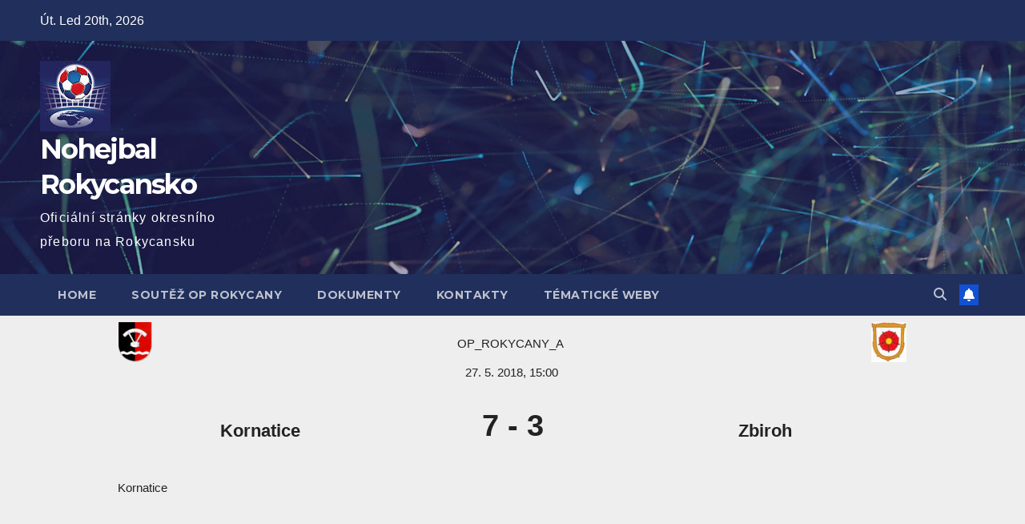

--- FILE ---
content_type: text/html; charset=UTF-8
request_url: https://www.nohejbal-rokycansko.cz/archiv/match/228-kornatice-vs-zbiroh
body_size: 10582
content:
<!DOCTYPE html>
<html lang="cs">
<head>
<meta charset="UTF-8">
<meta name="viewport" content="width=device-width, initial-scale=1">
<link rel="profile" href="https://gmpg.org/xfn/11">
<meta name='robots' content='index, follow, max-image-preview:large, max-snippet:-1, max-video-preview:-1' />

	<!-- This site is optimized with the Yoast SEO plugin v24.5 - https://yoast.com/wordpress/plugins/seo/ -->
	<title>kornatice vs zbiroh - Nohejbal Rokycansko</title>
	<link rel="canonical" href="https://www.nohejbal-rokycansko.cz/archiv/match/228-kornatice-vs-zbiroh" />
	<meta property="og:locale" content="cs_CZ" />
	<meta property="og:type" content="article" />
	<meta property="og:title" content="kornatice vs zbiroh - Nohejbal Rokycansko" />
	<meta property="og:url" content="https://www.nohejbal-rokycansko.cz/archiv/match/228-kornatice-vs-zbiroh" />
	<meta property="og:site_name" content="Nohejbal Rokycansko" />
	<meta property="article:modified_time" content="2020-11-24T13:45:32+00:00" />
	<meta name="twitter:card" content="summary_large_image" />
	<script type="application/ld+json" class="yoast-schema-graph">{"@context":"https://schema.org","@graph":[{"@type":"WebPage","@id":"https://www.nohejbal-rokycansko.cz/archiv/match/228-kornatice-vs-zbiroh","url":"https://www.nohejbal-rokycansko.cz/archiv/match/228-kornatice-vs-zbiroh","name":"kornatice vs zbiroh - Nohejbal Rokycansko","isPartOf":{"@id":"https://www.nohejbal-rokycansko.cz/#website"},"datePublished":"2018-05-27T13:00:00+00:00","dateModified":"2020-11-24T13:45:32+00:00","breadcrumb":{"@id":"https://www.nohejbal-rokycansko.cz/archiv/match/228-kornatice-vs-zbiroh#breadcrumb"},"inLanguage":"cs","potentialAction":[{"@type":"ReadAction","target":["https://www.nohejbal-rokycansko.cz/archiv/match/228-kornatice-vs-zbiroh"]}]},{"@type":"BreadcrumbList","@id":"https://www.nohejbal-rokycansko.cz/archiv/match/228-kornatice-vs-zbiroh#breadcrumb","itemListElement":[{"@type":"ListItem","position":1,"name":"Domů","item":"https://www.nohejbal-rokycansko.cz/"},{"@type":"ListItem","position":2,"name":"Kornatice vs Zbiroh"}]},{"@type":"WebSite","@id":"https://www.nohejbal-rokycansko.cz/#website","url":"https://www.nohejbal-rokycansko.cz/","name":"Nohejbal Rokycansko","description":"Oficiální stránky okresního přeboru na Rokycansku","publisher":{"@id":"https://www.nohejbal-rokycansko.cz/#organization"},"potentialAction":[{"@type":"SearchAction","target":{"@type":"EntryPoint","urlTemplate":"https://www.nohejbal-rokycansko.cz/?s={search_term_string}"},"query-input":{"@type":"PropertyValueSpecification","valueRequired":true,"valueName":"search_term_string"}}],"inLanguage":"cs"},{"@type":"Organization","@id":"https://www.nohejbal-rokycansko.cz/#organization","name":"Nohejbal Rokycansko","url":"https://www.nohejbal-rokycansko.cz/","logo":{"@type":"ImageObject","inLanguage":"cs","@id":"https://www.nohejbal-rokycansko.cz/#/schema/logo/image/","url":"https://www.nohejbal-rokycansko.cz/wp-content/uploads/2020/11/cropped-futnet-1.jpg","contentUrl":"https://www.nohejbal-rokycansko.cz/wp-content/uploads/2020/11/cropped-futnet-1.jpg","width":88,"height":88,"caption":"Nohejbal Rokycansko"},"image":{"@id":"https://www.nohejbal-rokycansko.cz/#/schema/logo/image/"}}]}</script>
	<!-- / Yoast SEO plugin. -->


<link rel='dns-prefetch' href='//fonts.googleapis.com' />
<link rel="alternate" type="application/rss+xml" title="Nohejbal Rokycansko &raquo; RSS zdroj" href="https://www.nohejbal-rokycansko.cz/feed" />
<script>
window._wpemojiSettings = {"baseUrl":"https:\/\/s.w.org\/images\/core\/emoji\/15.0.3\/72x72\/","ext":".png","svgUrl":"https:\/\/s.w.org\/images\/core\/emoji\/15.0.3\/svg\/","svgExt":".svg","source":{"concatemoji":"https:\/\/www.nohejbal-rokycansko.cz\/wp-includes\/js\/wp-emoji-release.min.js?ver=07daa59f10733903867d681957d3ee98"}};
/*! This file is auto-generated */
!function(i,n){var o,s,e;function c(e){try{var t={supportTests:e,timestamp:(new Date).valueOf()};sessionStorage.setItem(o,JSON.stringify(t))}catch(e){}}function p(e,t,n){e.clearRect(0,0,e.canvas.width,e.canvas.height),e.fillText(t,0,0);var t=new Uint32Array(e.getImageData(0,0,e.canvas.width,e.canvas.height).data),r=(e.clearRect(0,0,e.canvas.width,e.canvas.height),e.fillText(n,0,0),new Uint32Array(e.getImageData(0,0,e.canvas.width,e.canvas.height).data));return t.every(function(e,t){return e===r[t]})}function u(e,t,n){switch(t){case"flag":return n(e,"\ud83c\udff3\ufe0f\u200d\u26a7\ufe0f","\ud83c\udff3\ufe0f\u200b\u26a7\ufe0f")?!1:!n(e,"\ud83c\uddfa\ud83c\uddf3","\ud83c\uddfa\u200b\ud83c\uddf3")&&!n(e,"\ud83c\udff4\udb40\udc67\udb40\udc62\udb40\udc65\udb40\udc6e\udb40\udc67\udb40\udc7f","\ud83c\udff4\u200b\udb40\udc67\u200b\udb40\udc62\u200b\udb40\udc65\u200b\udb40\udc6e\u200b\udb40\udc67\u200b\udb40\udc7f");case"emoji":return!n(e,"\ud83d\udc26\u200d\u2b1b","\ud83d\udc26\u200b\u2b1b")}return!1}function f(e,t,n){var r="undefined"!=typeof WorkerGlobalScope&&self instanceof WorkerGlobalScope?new OffscreenCanvas(300,150):i.createElement("canvas"),a=r.getContext("2d",{willReadFrequently:!0}),o=(a.textBaseline="top",a.font="600 32px Arial",{});return e.forEach(function(e){o[e]=t(a,e,n)}),o}function t(e){var t=i.createElement("script");t.src=e,t.defer=!0,i.head.appendChild(t)}"undefined"!=typeof Promise&&(o="wpEmojiSettingsSupports",s=["flag","emoji"],n.supports={everything:!0,everythingExceptFlag:!0},e=new Promise(function(e){i.addEventListener("DOMContentLoaded",e,{once:!0})}),new Promise(function(t){var n=function(){try{var e=JSON.parse(sessionStorage.getItem(o));if("object"==typeof e&&"number"==typeof e.timestamp&&(new Date).valueOf()<e.timestamp+604800&&"object"==typeof e.supportTests)return e.supportTests}catch(e){}return null}();if(!n){if("undefined"!=typeof Worker&&"undefined"!=typeof OffscreenCanvas&&"undefined"!=typeof URL&&URL.createObjectURL&&"undefined"!=typeof Blob)try{var e="postMessage("+f.toString()+"("+[JSON.stringify(s),u.toString(),p.toString()].join(",")+"));",r=new Blob([e],{type:"text/javascript"}),a=new Worker(URL.createObjectURL(r),{name:"wpTestEmojiSupports"});return void(a.onmessage=function(e){c(n=e.data),a.terminate(),t(n)})}catch(e){}c(n=f(s,u,p))}t(n)}).then(function(e){for(var t in e)n.supports[t]=e[t],n.supports.everything=n.supports.everything&&n.supports[t],"flag"!==t&&(n.supports.everythingExceptFlag=n.supports.everythingExceptFlag&&n.supports[t]);n.supports.everythingExceptFlag=n.supports.everythingExceptFlag&&!n.supports.flag,n.DOMReady=!1,n.readyCallback=function(){n.DOMReady=!0}}).then(function(){return e}).then(function(){var e;n.supports.everything||(n.readyCallback(),(e=n.source||{}).concatemoji?t(e.concatemoji):e.wpemoji&&e.twemoji&&(t(e.twemoji),t(e.wpemoji)))}))}((window,document),window._wpemojiSettings);
</script>
<style id='wp-emoji-styles-inline-css'>

	img.wp-smiley, img.emoji {
		display: inline !important;
		border: none !important;
		box-shadow: none !important;
		height: 1em !important;
		width: 1em !important;
		margin: 0 0.07em !important;
		vertical-align: -0.1em !important;
		background: none !important;
		padding: 0 !important;
	}
</style>
<link rel='stylesheet' id='wp-block-library-css' href='https://www.nohejbal-rokycansko.cz/wp-includes/css/dist/block-library/style.min.css?ver=07daa59f10733903867d681957d3ee98' media='all' />
<style id='pdfemb-pdf-embedder-viewer-style-inline-css'>
.wp-block-pdfemb-pdf-embedder-viewer{max-width:none}

</style>
<style id='classic-theme-styles-inline-css'>
/*! This file is auto-generated */
.wp-block-button__link{color:#fff;background-color:#32373c;border-radius:9999px;box-shadow:none;text-decoration:none;padding:calc(.667em + 2px) calc(1.333em + 2px);font-size:1.125em}.wp-block-file__button{background:#32373c;color:#fff;text-decoration:none}
</style>
<style id='global-styles-inline-css'>
body{--wp--preset--color--black: #000000;--wp--preset--color--cyan-bluish-gray: #abb8c3;--wp--preset--color--white: #ffffff;--wp--preset--color--pale-pink: #f78da7;--wp--preset--color--vivid-red: #cf2e2e;--wp--preset--color--luminous-vivid-orange: #ff6900;--wp--preset--color--luminous-vivid-amber: #fcb900;--wp--preset--color--light-green-cyan: #7bdcb5;--wp--preset--color--vivid-green-cyan: #00d084;--wp--preset--color--pale-cyan-blue: #8ed1fc;--wp--preset--color--vivid-cyan-blue: #0693e3;--wp--preset--color--vivid-purple: #9b51e0;--wp--preset--gradient--vivid-cyan-blue-to-vivid-purple: linear-gradient(135deg,rgba(6,147,227,1) 0%,rgb(155,81,224) 100%);--wp--preset--gradient--light-green-cyan-to-vivid-green-cyan: linear-gradient(135deg,rgb(122,220,180) 0%,rgb(0,208,130) 100%);--wp--preset--gradient--luminous-vivid-amber-to-luminous-vivid-orange: linear-gradient(135deg,rgba(252,185,0,1) 0%,rgba(255,105,0,1) 100%);--wp--preset--gradient--luminous-vivid-orange-to-vivid-red: linear-gradient(135deg,rgba(255,105,0,1) 0%,rgb(207,46,46) 100%);--wp--preset--gradient--very-light-gray-to-cyan-bluish-gray: linear-gradient(135deg,rgb(238,238,238) 0%,rgb(169,184,195) 100%);--wp--preset--gradient--cool-to-warm-spectrum: linear-gradient(135deg,rgb(74,234,220) 0%,rgb(151,120,209) 20%,rgb(207,42,186) 40%,rgb(238,44,130) 60%,rgb(251,105,98) 80%,rgb(254,248,76) 100%);--wp--preset--gradient--blush-light-purple: linear-gradient(135deg,rgb(255,206,236) 0%,rgb(152,150,240) 100%);--wp--preset--gradient--blush-bordeaux: linear-gradient(135deg,rgb(254,205,165) 0%,rgb(254,45,45) 50%,rgb(107,0,62) 100%);--wp--preset--gradient--luminous-dusk: linear-gradient(135deg,rgb(255,203,112) 0%,rgb(199,81,192) 50%,rgb(65,88,208) 100%);--wp--preset--gradient--pale-ocean: linear-gradient(135deg,rgb(255,245,203) 0%,rgb(182,227,212) 50%,rgb(51,167,181) 100%);--wp--preset--gradient--electric-grass: linear-gradient(135deg,rgb(202,248,128) 0%,rgb(113,206,126) 100%);--wp--preset--gradient--midnight: linear-gradient(135deg,rgb(2,3,129) 0%,rgb(40,116,252) 100%);--wp--preset--font-size--small: 13px;--wp--preset--font-size--medium: 20px;--wp--preset--font-size--large: 36px;--wp--preset--font-size--x-large: 42px;--wp--preset--spacing--20: 0.44rem;--wp--preset--spacing--30: 0.67rem;--wp--preset--spacing--40: 1rem;--wp--preset--spacing--50: 1.5rem;--wp--preset--spacing--60: 2.25rem;--wp--preset--spacing--70: 3.38rem;--wp--preset--spacing--80: 5.06rem;--wp--preset--shadow--natural: 6px 6px 9px rgba(0, 0, 0, 0.2);--wp--preset--shadow--deep: 12px 12px 50px rgba(0, 0, 0, 0.4);--wp--preset--shadow--sharp: 6px 6px 0px rgba(0, 0, 0, 0.2);--wp--preset--shadow--outlined: 6px 6px 0px -3px rgba(255, 255, 255, 1), 6px 6px rgba(0, 0, 0, 1);--wp--preset--shadow--crisp: 6px 6px 0px rgba(0, 0, 0, 1);}:where(.is-layout-flex){gap: 0.5em;}:where(.is-layout-grid){gap: 0.5em;}body .is-layout-flex{display: flex;}body .is-layout-flex{flex-wrap: wrap;align-items: center;}body .is-layout-flex > *{margin: 0;}body .is-layout-grid{display: grid;}body .is-layout-grid > *{margin: 0;}:where(.wp-block-columns.is-layout-flex){gap: 2em;}:where(.wp-block-columns.is-layout-grid){gap: 2em;}:where(.wp-block-post-template.is-layout-flex){gap: 1.25em;}:where(.wp-block-post-template.is-layout-grid){gap: 1.25em;}.has-black-color{color: var(--wp--preset--color--black) !important;}.has-cyan-bluish-gray-color{color: var(--wp--preset--color--cyan-bluish-gray) !important;}.has-white-color{color: var(--wp--preset--color--white) !important;}.has-pale-pink-color{color: var(--wp--preset--color--pale-pink) !important;}.has-vivid-red-color{color: var(--wp--preset--color--vivid-red) !important;}.has-luminous-vivid-orange-color{color: var(--wp--preset--color--luminous-vivid-orange) !important;}.has-luminous-vivid-amber-color{color: var(--wp--preset--color--luminous-vivid-amber) !important;}.has-light-green-cyan-color{color: var(--wp--preset--color--light-green-cyan) !important;}.has-vivid-green-cyan-color{color: var(--wp--preset--color--vivid-green-cyan) !important;}.has-pale-cyan-blue-color{color: var(--wp--preset--color--pale-cyan-blue) !important;}.has-vivid-cyan-blue-color{color: var(--wp--preset--color--vivid-cyan-blue) !important;}.has-vivid-purple-color{color: var(--wp--preset--color--vivid-purple) !important;}.has-black-background-color{background-color: var(--wp--preset--color--black) !important;}.has-cyan-bluish-gray-background-color{background-color: var(--wp--preset--color--cyan-bluish-gray) !important;}.has-white-background-color{background-color: var(--wp--preset--color--white) !important;}.has-pale-pink-background-color{background-color: var(--wp--preset--color--pale-pink) !important;}.has-vivid-red-background-color{background-color: var(--wp--preset--color--vivid-red) !important;}.has-luminous-vivid-orange-background-color{background-color: var(--wp--preset--color--luminous-vivid-orange) !important;}.has-luminous-vivid-amber-background-color{background-color: var(--wp--preset--color--luminous-vivid-amber) !important;}.has-light-green-cyan-background-color{background-color: var(--wp--preset--color--light-green-cyan) !important;}.has-vivid-green-cyan-background-color{background-color: var(--wp--preset--color--vivid-green-cyan) !important;}.has-pale-cyan-blue-background-color{background-color: var(--wp--preset--color--pale-cyan-blue) !important;}.has-vivid-cyan-blue-background-color{background-color: var(--wp--preset--color--vivid-cyan-blue) !important;}.has-vivid-purple-background-color{background-color: var(--wp--preset--color--vivid-purple) !important;}.has-black-border-color{border-color: var(--wp--preset--color--black) !important;}.has-cyan-bluish-gray-border-color{border-color: var(--wp--preset--color--cyan-bluish-gray) !important;}.has-white-border-color{border-color: var(--wp--preset--color--white) !important;}.has-pale-pink-border-color{border-color: var(--wp--preset--color--pale-pink) !important;}.has-vivid-red-border-color{border-color: var(--wp--preset--color--vivid-red) !important;}.has-luminous-vivid-orange-border-color{border-color: var(--wp--preset--color--luminous-vivid-orange) !important;}.has-luminous-vivid-amber-border-color{border-color: var(--wp--preset--color--luminous-vivid-amber) !important;}.has-light-green-cyan-border-color{border-color: var(--wp--preset--color--light-green-cyan) !important;}.has-vivid-green-cyan-border-color{border-color: var(--wp--preset--color--vivid-green-cyan) !important;}.has-pale-cyan-blue-border-color{border-color: var(--wp--preset--color--pale-cyan-blue) !important;}.has-vivid-cyan-blue-border-color{border-color: var(--wp--preset--color--vivid-cyan-blue) !important;}.has-vivid-purple-border-color{border-color: var(--wp--preset--color--vivid-purple) !important;}.has-vivid-cyan-blue-to-vivid-purple-gradient-background{background: var(--wp--preset--gradient--vivid-cyan-blue-to-vivid-purple) !important;}.has-light-green-cyan-to-vivid-green-cyan-gradient-background{background: var(--wp--preset--gradient--light-green-cyan-to-vivid-green-cyan) !important;}.has-luminous-vivid-amber-to-luminous-vivid-orange-gradient-background{background: var(--wp--preset--gradient--luminous-vivid-amber-to-luminous-vivid-orange) !important;}.has-luminous-vivid-orange-to-vivid-red-gradient-background{background: var(--wp--preset--gradient--luminous-vivid-orange-to-vivid-red) !important;}.has-very-light-gray-to-cyan-bluish-gray-gradient-background{background: var(--wp--preset--gradient--very-light-gray-to-cyan-bluish-gray) !important;}.has-cool-to-warm-spectrum-gradient-background{background: var(--wp--preset--gradient--cool-to-warm-spectrum) !important;}.has-blush-light-purple-gradient-background{background: var(--wp--preset--gradient--blush-light-purple) !important;}.has-blush-bordeaux-gradient-background{background: var(--wp--preset--gradient--blush-bordeaux) !important;}.has-luminous-dusk-gradient-background{background: var(--wp--preset--gradient--luminous-dusk) !important;}.has-pale-ocean-gradient-background{background: var(--wp--preset--gradient--pale-ocean) !important;}.has-electric-grass-gradient-background{background: var(--wp--preset--gradient--electric-grass) !important;}.has-midnight-gradient-background{background: var(--wp--preset--gradient--midnight) !important;}.has-small-font-size{font-size: var(--wp--preset--font-size--small) !important;}.has-medium-font-size{font-size: var(--wp--preset--font-size--medium) !important;}.has-large-font-size{font-size: var(--wp--preset--font-size--large) !important;}.has-x-large-font-size{font-size: var(--wp--preset--font-size--x-large) !important;}
.wp-block-navigation a:where(:not(.wp-element-button)){color: inherit;}
:where(.wp-block-post-template.is-layout-flex){gap: 1.25em;}:where(.wp-block-post-template.is-layout-grid){gap: 1.25em;}
:where(.wp-block-columns.is-layout-flex){gap: 2em;}:where(.wp-block-columns.is-layout-grid){gap: 2em;}
.wp-block-pullquote{font-size: 1.5em;line-height: 1.6;}
</style>
<link rel='stylesheet' id='dashicons-css' href='https://www.nohejbal-rokycansko.cz/wp-includes/css/dashicons.min.css?ver=07daa59f10733903867d681957d3ee98' media='all' />
<link rel='stylesheet' id='sportspress-general-css' href='//www.nohejbal-rokycansko.cz/wp-content/plugins/sportspress/assets/css/sportspress.css?ver=2.7.24' media='all' />
<link rel='stylesheet' id='sportspress-icons-css' href='//www.nohejbal-rokycansko.cz/wp-content/plugins/sportspress/assets/css/icons.css?ver=2.7' media='all' />
<link rel='stylesheet' id='sportspress-roboto-css' href='//fonts.googleapis.com/css?family=Roboto%3A400%2C500&#038;subset=cyrillic%2Ccyrillic-ext%2Cgreek%2Cgreek-ext%2Clatin-ext%2Cvietnamese&#038;ver=2.7' media='all' />
<link rel='stylesheet' id='sportspress-style-css' href='//www.nohejbal-rokycansko.cz/wp-content/plugins/sportspress/assets/css/sportspress-style.css?ver=2.7' media='all' />
<link rel='stylesheet' id='sportspress-style-ltr-css' href='//www.nohejbal-rokycansko.cz/wp-content/plugins/sportspress/assets/css/sportspress-style-ltr.css?ver=2.7' media='all' />
<link rel='stylesheet' id='wpclubmanager-general-css' href='//www.nohejbal-rokycansko.cz/wp-content/plugins/wp-club-manager/assets/css/wpclubmanager.css?ver=2.2.17' media='all' />
<link rel='stylesheet' id='leaflet-styles-css' href='//www.nohejbal-rokycansko.cz/wp-content/plugins/wp-club-manager/assets/js/vendor/leaflet/leaflet.css?ver=1.6.0' media='all' />
<link rel='stylesheet' id='newsup-fonts-css' href='//fonts.googleapis.com/css?family=Montserrat%3A400%2C500%2C700%2C800%7CWork%2BSans%3A300%2C400%2C500%2C600%2C700%2C800%2C900%26display%3Dswap&#038;subset=latin%2Clatin-ext' media='all' />
<link rel='stylesheet' id='bootstrap-css' href='https://www.nohejbal-rokycansko.cz/wp-content/themes/newsup/css/bootstrap.css?ver=07daa59f10733903867d681957d3ee98' media='all' />
<link rel='stylesheet' id='newsup-style-css' href='https://www.nohejbal-rokycansko.cz/wp-content/themes/newsup/style.css?ver=07daa59f10733903867d681957d3ee98' media='all' />
<link rel='stylesheet' id='newsup-default-css' href='https://www.nohejbal-rokycansko.cz/wp-content/themes/newsup/css/colors/default.css?ver=07daa59f10733903867d681957d3ee98' media='all' />
<link rel='stylesheet' id='font-awesome-5-all-css' href='https://www.nohejbal-rokycansko.cz/wp-content/themes/newsup/css/font-awesome/css/all.min.css?ver=07daa59f10733903867d681957d3ee98' media='all' />
<link rel='stylesheet' id='font-awesome-4-shim-css' href='https://www.nohejbal-rokycansko.cz/wp-content/themes/newsup/css/font-awesome/css/v4-shims.min.css?ver=07daa59f10733903867d681957d3ee98' media='all' />
<link rel='stylesheet' id='owl-carousel-css' href='https://www.nohejbal-rokycansko.cz/wp-content/themes/newsup/css/owl.carousel.css?ver=07daa59f10733903867d681957d3ee98' media='all' />
<link rel='stylesheet' id='smartmenus-css' href='https://www.nohejbal-rokycansko.cz/wp-content/themes/newsup/css/jquery.smartmenus.bootstrap.css?ver=07daa59f10733903867d681957d3ee98' media='all' />
<link rel='stylesheet' id='newsup-custom-css-css' href='https://www.nohejbal-rokycansko.cz/wp-content/themes/newsup/inc/ansar/customize/css/customizer.css?ver=1.0' media='all' />
<style type="text/css"></style><script src="https://www.nohejbal-rokycansko.cz/wp-includes/js/jquery/jquery.min.js?ver=3.7.1" id="jquery-core-js"></script>
<script src="https://www.nohejbal-rokycansko.cz/wp-includes/js/jquery/jquery-migrate.min.js?ver=3.4.1" id="jquery-migrate-js"></script>
<script src="//www.nohejbal-rokycansko.cz/wp-content/plugins/wp-club-manager/assets/js/vendor/leaflet/leaflet.js?ver=07daa59f10733903867d681957d3ee98" id="leaflet-maps-js"></script>
<script src="https://www.nohejbal-rokycansko.cz/wp-content/themes/newsup/js/navigation.js?ver=07daa59f10733903867d681957d3ee98" id="newsup-navigation-js"></script>
<script src="https://www.nohejbal-rokycansko.cz/wp-content/themes/newsup/js/bootstrap.js?ver=07daa59f10733903867d681957d3ee98" id="bootstrap-js"></script>
<script src="https://www.nohejbal-rokycansko.cz/wp-content/themes/newsup/js/owl.carousel.min.js?ver=07daa59f10733903867d681957d3ee98" id="owl-carousel-min-js"></script>
<script src="https://www.nohejbal-rokycansko.cz/wp-content/themes/newsup/js/jquery.smartmenus.js?ver=07daa59f10733903867d681957d3ee98" id="smartmenus-js-js"></script>
<script src="https://www.nohejbal-rokycansko.cz/wp-content/themes/newsup/js/jquery.smartmenus.bootstrap.js?ver=07daa59f10733903867d681957d3ee98" id="bootstrap-smartmenus-js-js"></script>
<script src="https://www.nohejbal-rokycansko.cz/wp-content/themes/newsup/js/jquery.marquee.js?ver=07daa59f10733903867d681957d3ee98" id="newsup-marquee-js-js"></script>
<script src="https://www.nohejbal-rokycansko.cz/wp-content/themes/newsup/js/main.js?ver=07daa59f10733903867d681957d3ee98" id="newsup-main-js-js"></script>
<link rel="https://api.w.org/" href="https://www.nohejbal-rokycansko.cz/wp-json/" /><link rel="alternate" type="application/json" href="https://www.nohejbal-rokycansko.cz/wp-json/wp/v2/wpcm_match/228" /><link rel="EditURI" type="application/rsd+xml" title="RSD" href="https://www.nohejbal-rokycansko.cz/xmlrpc.php?rsd" />
<link rel="alternate" type="application/json+oembed" href="https://www.nohejbal-rokycansko.cz/wp-json/oembed/1.0/embed?url=https%3A%2F%2Fwww.nohejbal-rokycansko.cz%2Farchiv%2Fmatch%2F228-kornatice-vs-zbiroh" />
<link rel="alternate" type="text/xml+oembed" href="https://www.nohejbal-rokycansko.cz/wp-json/oembed/1.0/embed?url=https%3A%2F%2Fwww.nohejbal-rokycansko.cz%2Farchiv%2Fmatch%2F228-kornatice-vs-zbiroh&#038;format=xml" />


<!-- WP Club Manager Version -->
<meta name="generator" content="WP Club Manager 2.2.17" />

<script type="application/ld+json">{"@context":"http:\/\/schema.org\/","@type":"SportsEvent","name":"kornatice vs zbiroh","image":"https:\/\/www.nohejbal-rokycansko.cz\/wp-content\/uploads\/2020\/11\/cropped-futnet-1.jpg","url":"https:\/\/www.nohejbal-rokycansko.cz\/archiv\/match\/228-kornatice-vs-zbiroh","location":{"@type":"Place","name":"Kornatice","address":{"@type":"PostalAddress","name":""}},"startDate":"2018-05-27 15:00:00"}</script><!-- Analytics by WP Statistics - https://wp-statistics.com -->
<style type="text/css" id="custom-background-css">
    .wrapper { background-color: #eee; }
</style>
    <style type="text/css">
            body .site-title a,
        body .site-description {
            color: #fff;
        }

        .site-branding-text .site-title a {
                font-size: px;
            }

            @media only screen and (max-width: 640px) {
                .site-branding-text .site-title a {
                    font-size: 40px;

                }
            }

            @media only screen and (max-width: 375px) {
                .site-branding-text .site-title a {
                    font-size: 32px;

                }
            }

        </style>
    		<style id="wp-custom-css">
			body {font-family: 'Istok Web', sans-serif;background: url("https://picjumbo.com/wp-content/uploads/HNCK2189-1300x866.jpg") no-repeat #000;background-size: cover;min-height: 100%;margin: 0;}
.hero {position:relative; text-align: center; overflow: hidden; color: #fcfcfc; }
.hero h1 {font-family: 'Holtwood One SC', serif;font-weight: normal;font-size: 5.4em;margin:0 0 20px; text-shadow:0 0 12px rgba(0, 0, 0, 0.5);text-transform: uppercase;letter-spacing:-1px;}
.hero p {font-family: 'Abel', sans-serif;text-transform: uppercase; color: #5CCA87; letter-spacing: 6px;text-shadow:0 0 12px rgba(0, 0, 0, 0.5);font-size: 1.2em;}
.hero-wrap {padding: 3.5em 10px;}
.hero p.intro {font-family: 'Holtwood One SC', serif;text-transform: uppercase;letter-spacing: 1px;font-size: 3em;margin-bottom:-40px;}
.hero p.year {color: #fff; letter-spacing: 20px; font-size: 34px; margin: -25px 0 25px;}
.hero p.year i {font-size: 14px;vertical-align: middle;}
#bracket {overflow:hidden;background-color: #e1e1e1;background-color:rgba(225,225,225,0.9);padding-top: 20px;font-size: 12px;padding: 40px 0;}
.container {max-width: 1100px;margin: 0 auto;display:block;display: -webkit-box;display: -moz-box;display: -ms-flexbox;display: -webkit-flex;display: -webkit-flex;display: flex;-webkit-flex-direction:row;flex-direction: row;}
.split {display:block;float:left;display: -webkit-box;display: -moz-box;display: -ms-flexbox;display: -webkit-flex;display:flex;width: 42%;-webkit-flex-direction:row;-moz-flex-direction:row;flex-direction:row;}
.champion {float:left;display:block;width: 16%;-webkit-flex-direction:row;flex-direction:row;-webkit-align-self:center;align-self:center;margin-top: -15px;text-align: center;padding: 230px 0\9;} 
.champion i {color: #a0a6a8; font-size: 45px;padding: 10px 0; }
.round {display:block;float:left;display: -webkit-box;display: -moz-box;display: -ms-flexbox;display: -webkit-flex;display:flex;-webkit-flex-direction:column;flex-direction:column;width:95%;width:30.8333%\9;}
.split-two {}
.split-one .round {margin: 0 2.5% 0 0;}
.split-two .round {margin: 0 0 0 2.5%;}
.matchup {margin:0;width: 100%;padding: 10px 0;height:60px;-webkit-transition: all 0.2s;transition: all 0.2s;}
.score {font-size: 11px;text-transform: uppercase;float: right;color: #2C7399;font-weight: bold;font-family: 'Roboto Condensed', sans-serif;position: absolute;right: 5px;}
.team {padding: 0 5px;margin: 3px 0;height: 25px; line-height: 25px;white-space: nowrap; overflow: hidden;position: relative;}
.round-two .matchup {margin:0; height: 60px;padding: 50px 0;}
.round-three .matchup {margin:0; height: 60px; padding: 130px 0;}
.round-details {font-family: 'Roboto Condensed', sans-serif; font-size: 13px; color: #2C7399;text-transform: uppercase;text-align: center;height: 40px;}
.champion li, .round li {background-color: #fff;box-shadow: none; opacity: 0.45;}
.current li {opacity: 1;}
.current li.team {background-color: #fff;box-shadow: 0 1px 4px rgba(0, 0, 0, 0.1);opacity: 1;}
.vote-options {display: block;height: 52px;}
.share .container {margin: 0 auto; text-align: center;}
.share-icon {font-size: 24px; color: #fff;padding: 25px;}
.share-wrap {max-width: 1100px; text-align: center; margin: 60px auto;}
.final {margin: 4.5em 0;}

@-webkit-keyframes pulse {
  0% {
    -webkit-transform: scale(1);
    transform: scale(1);
  }

  50% {
    -webkit-transform: scale(1.3);
    transform: scale(1.3);
  }

  100% {
    -webkit-transform: scale(1);
    transform: scale(1);
  }
}

@keyframes pulse {
  0% {
    -webkit-transform: scale(1);
    -ms-transform: scale(1);
    transform: scale(1);
  }

  50% {
    -webkit-transform: scale(1.3);
    -ms-transform: scale(1.3);
    transform: scale(1.3);
  }

  100% {
    -webkit-transform: scale(1);
    -ms-transform: scale(1);
    transform: scale(1);
  }
}

.share-icon {color: #fff; opacity: 0.35; }
.share-icon:hover { opacity:1;  -webkit-animation: pulse 0.5s; animation: pulse 0.5s;}
.date {font-size: 10px; letter-spacing: 2px;font-family: 'Istok Web', sans-serif;color:#3F915F;}



@media screen and (min-width: 981px) and (max-width: 1099px) {
  .container {margin: 0 1%;}
  .champion {width: 14%;}
  .split {width:43%; }
  .split-one .vote-box {margin-left: 138px;}
  .hero p.intro {font-size: 28px;}
  .hero p.year {margin: 5px 0 10px;}

}

@media screen and (max-width: 980px) {
  .container {-webkit-flex-direction:column;-moz-flex-direction:column;flex-direction:column;}
  .split, .champion {width: 90%;margin: 35px 5%;}
  .champion {-webkit-box-ordinal-group:3;-moz-box-ordinal-group:3;-ms-flex-order:3;-webkit-order:3;order:3;}
  .split {border-bottom: 1px solid #b6b6b6; padding-bottom: 20px;}
  .hero p.intro {font-size: 24px;}
  .hero h1 {font-size: 3em; margin: 15px 0;}
  .hero p {font-size: 1em;}
}


@media screen and (max-width: 400px) {

  .split {width: 95%;margin: 25px 2.5%;}
  .round {width:21%;}
  .current {-webkit-flex-grow:1;-moz-flex-grow:1;flex-grow:1;}
  .hero h1 {font-size: 2.15em; letter-spacing: 0;margin:0; }
  .hero p.intro {font-size: 1.15em;margin-bottom: -10px;}
  .round-details {font-size: 90%;}
  .hero-wrap {padding: 2.5em;}
  .hero p.year {margin: 5px 0 10px; font-size: 18px;}

}		</style>
		</head>
<body data-rsssl=1 class="wpcm_match-template-default single single-wpcm_match postid-228 wp-custom-logo wp-embed-responsive wpclubmanager match ta-hide-date-author-in-list" >
<div id="page" class="site">
<a class="skip-link screen-reader-text" href="#content">
Skip to content</a>
  <div class="wrapper" id="custom-background-css">
    <header class="mg-headwidget">
      <!--==================== TOP BAR ====================-->
      <div class="mg-head-detail hidden-xs">
    <div class="container-fluid">
        <div class="row align-items-center">
                        <div class="col-md-6 col-xs-12">
                <ul class="info-left">
                            <li>Út. Led 20th, 2026             
        </li>
                    </ul>
            </div>
                        <div class="col-md-6 col-xs-12">
                <ul class="mg-social info-right">
                    
                                                                                                                         
                                    </ul>
            </div>
                    </div>
    </div>
</div>
      <div class="clearfix"></div>

      
      <div class="mg-nav-widget-area-back" style='background-image: url("https://www.nohejbal-rokycansko.cz/wp-content/themes/newsup/images/head-back.jpg" );'>
                <div class="overlay">
          <div class="inner"  style="background-color:rgba(32,47,91,0.4);" > 
              <div class="container-fluid">
                  <div class="mg-nav-widget-area">
                    <div class="row align-items-center">
                      <div class="col-md-3 text-center-xs">
                        <div class="navbar-header">
                          <div class="site-logo">
                            <a href="https://www.nohejbal-rokycansko.cz/" class="navbar-brand" rel="home"><img width="88" height="88" src="https://www.nohejbal-rokycansko.cz/wp-content/uploads/2020/11/cropped-futnet-1.jpg" class="custom-logo" alt="Nohejbal Rokycansko" decoding="async" srcset="https://www.nohejbal-rokycansko.cz/wp-content/uploads/2020/11/cropped-futnet-1.jpg 88w, https://www.nohejbal-rokycansko.cz/wp-content/uploads/2020/11/cropped-futnet-1-50x50.jpg 50w, https://www.nohejbal-rokycansko.cz/wp-content/uploads/2020/11/cropped-futnet-1-25x25.jpg 25w" sizes="(max-width: 88px) 100vw, 88px" /></a>                          </div>
                          <div class="site-branding-text ">
                                                            <p class="site-title"> <a href="https://www.nohejbal-rokycansko.cz/" rel="home">Nohejbal Rokycansko</a></p>
                                                            <p class="site-description">Oficiální stránky okresního přeboru na Rokycansku</p>
                          </div>    
                        </div>
                      </div>
                                          </div>
                  </div>
              </div>
          </div>
        </div>
      </div>
    <div class="mg-menu-full">
      <nav class="navbar navbar-expand-lg navbar-wp">
        <div class="container-fluid">
          <!-- Right nav -->
                    <div class="m-header align-items-center">
                                                <a class="mobilehomebtn" href="https://www.nohejbal-rokycansko.cz"><span class="fa-solid fa-house-chimney"></span></a>
                        <!-- navbar-toggle -->
                        <button class="navbar-toggler mx-auto" type="button" data-toggle="collapse" data-target="#navbar-wp" aria-controls="navbarSupportedContent" aria-expanded="false" aria-label="Toggle navigation">
                          <span class="burger">
                            <span class="burger-line"></span>
                            <span class="burger-line"></span>
                            <span class="burger-line"></span>
                          </span>
                        </button>
                        <!-- /navbar-toggle -->
                                                <div class="dropdown show mg-search-box pr-2">
                            <a class="dropdown-toggle msearch ml-auto" href="#" role="button" id="dropdownMenuLink" data-toggle="dropdown" aria-haspopup="true" aria-expanded="false">
                               <i class="fas fa-search"></i>
                            </a> 
                            <div class="dropdown-menu searchinner" aria-labelledby="dropdownMenuLink">
                                <form role="search" method="get" id="searchform" action="https://www.nohejbal-rokycansko.cz/">
  <div class="input-group">
    <input type="search" class="form-control" placeholder="Search" value="" name="s" />
    <span class="input-group-btn btn-default">
    <button type="submit" class="btn"> <i class="fas fa-search"></i> </button>
    </span> </div>
</form>                            </div>
                        </div>
                                              <a href="#"  target="_blank"   class="btn-bell btn-theme mx-2"><i class="fa fa-bell"></i></a>
                                            
                    </div>
                    <!-- /Right nav -->
         
          
                  <div class="collapse navbar-collapse" id="navbar-wp">
                    <div class="d-md-block">
                      <ul class="nav navbar-nav mr-auto "><li class="nav-item menu-item "><a class="nav-link " href="https://www.nohejbal-rokycansko.cz/" title="Home">Home</a></li><li class="nav-item menu-item page_item dropdown page-item-139"><a class="nav-link" href="https://www.nohejbal-rokycansko.cz/souzez-op-rokycany">Soutěž OP Rokycany</a><ul class='dropdown-menu default'><li class="nav-item menu-item page_item dropdown page-item-1124"><a class="dropdown-item" href="https://www.nohejbal-rokycansko.cz/souzez-op-rokycany/sezona-2025">Sezóna – 2025</a></li><li class="nav-item menu-item page_item dropdown page-item-972"><a class="dropdown-item" href="https://www.nohejbal-rokycansko.cz/souzez-op-rokycany/sezona-2024">Sezóna – 2024</a></li><li class="nav-item menu-item page_item dropdown page-item-906"><a class="dropdown-item" href="https://www.nohejbal-rokycansko.cz/souzez-op-rokycany/sezona-2023">Sezóna &#8211; 2023</a></li><li class="nav-item menu-item page_item dropdown page-item-858"><a class="dropdown-item" href="https://www.nohejbal-rokycansko.cz/souzez-op-rokycany/sezona-2022">Sezóna &#8211; 2022</a></li><li class="nav-item menu-item page_item dropdown page-item-808"><a class="dropdown-item" href="https://www.nohejbal-rokycansko.cz/souzez-op-rokycany/sezona-2020-2021">Sezóna 2020 &#8211; 2021</a></li><li class="nav-item menu-item page_item dropdown page-item-274"><a class="dropdown-item" href="https://www.nohejbal-rokycansko.cz/souzez-op-rokycany/sezona-2019">Sezóna &#8211; 2019</a><ul class='dropdown-menu default'><li class="nav-item menu-item page_item dropdown page-item-41"><a class="dropdown-item" href="https://www.nohejbal-rokycansko.cz/souzez-op-rokycany/sezona-2019/okresni-prebor-a-2019">Okresní přebor &#8222;A&#8220; &#8211; 2019</a></li><li class="nav-item menu-item page_item dropdown page-item-100"><a class="dropdown-item" href="https://www.nohejbal-rokycansko.cz/souzez-op-rokycany/sezona-2019/okresni-prebor-b-2019">Okresní přebor „B“ – 2019</a></li></ul></li><li class="nav-item menu-item page_item dropdown page-item-277"><a class="dropdown-item" href="https://www.nohejbal-rokycansko.cz/souzez-op-rokycany/sezona-2018">Sezóna &#8211; 2018</a><ul class='dropdown-menu default'><li class="nav-item menu-item page_item dropdown page-item-244"><a class="dropdown-item" href="https://www.nohejbal-rokycansko.cz/souzez-op-rokycany/sezona-2018/okresni-prebor-a-2018">Okresní přebor “A” – 2018</a></li><li class="nav-item menu-item page_item dropdown page-item-271"><a class="dropdown-item" href="https://www.nohejbal-rokycansko.cz/souzez-op-rokycany/sezona-2018/okresni-prebor-b-2018">Okresní přebor “B” – 2018</a></li></ul></li><li class="nav-item menu-item page_item dropdown page-item-291"><a class="dropdown-item" href="https://www.nohejbal-rokycansko.cz/souzez-op-rokycany/sezona-2017">Sezóna &#8211; 2017</a><ul class='dropdown-menu default'><li class="nav-item menu-item page_item dropdown page-item-317"><a class="dropdown-item" href="https://www.nohejbal-rokycansko.cz/souzez-op-rokycany/sezona-2017/okresni-prebor-a-2017">Okresní přebor “A” – 2017</a></li><li class="nav-item menu-item page_item dropdown page-item-349"><a class="dropdown-item" href="https://www.nohejbal-rokycansko.cz/souzez-op-rokycany/sezona-2017/okresni-prebor-b-2017">Okresní přebor “B” – 2017</a></li></ul></li><li class="nav-item menu-item page_item dropdown page-item-397"><a class="dropdown-item" href="https://www.nohejbal-rokycansko.cz/souzez-op-rokycany/sezona-2016">Sezóna &#8211; 2016</a><ul class='dropdown-menu default'><li class="nav-item menu-item page_item dropdown page-item-399"><a class="dropdown-item" href="https://www.nohejbal-rokycansko.cz/souzez-op-rokycany/sezona-2016/okresni-prebor-b-2016">Okresní přebor “A” – 2016</a></li><li class="nav-item menu-item page_item dropdown page-item-404"><a class="dropdown-item" href="https://www.nohejbal-rokycansko.cz/souzez-op-rokycany/sezona-2016/okresni-prebor-b-2016-2">Okresní přebor “B” – 2016</a></li></ul></li><li class="nav-item menu-item page_item dropdown page-item-462"><a class="dropdown-item" href="https://www.nohejbal-rokycansko.cz/souzez-op-rokycany/sezona-2015">Sezóna &#8211; 2015</a><ul class='dropdown-menu default'><li class="nav-item menu-item page_item dropdown page-item-464"><a class="dropdown-item" href="https://www.nohejbal-rokycansko.cz/souzez-op-rokycany/sezona-2015/okresni-prebor-a-2015">Okresní přebor &#8222;A&#8220; &#8211; 2015</a></li><li class="nav-item menu-item page_item dropdown page-item-466"><a class="dropdown-item" href="https://www.nohejbal-rokycansko.cz/souzez-op-rokycany/sezona-2015/okresni-prebor-b-2015">Okresní přebor „B“ – 2015</a></li></ul></li><li class="nav-item menu-item page_item dropdown page-item-601"><a class="dropdown-item" href="https://www.nohejbal-rokycansko.cz/souzez-op-rokycany/sezona-2014">Sezóna &#8211; 2014</a><ul class='dropdown-menu default'><li class="nav-item menu-item page_item dropdown page-item-603"><a class="dropdown-item" href="https://www.nohejbal-rokycansko.cz/souzez-op-rokycany/sezona-2014/okresni-prebor-a-2014">Okresní přebor &#8222;A&#8220; &#8211; 2014</a></li><li class="nav-item menu-item page_item dropdown page-item-605"><a class="dropdown-item" href="https://www.nohejbal-rokycansko.cz/souzez-op-rokycany/sezona-2014/okresni-prebor-b-2019">Okresní přebor „B“ – 2019</a></li></ul></li><li class="nav-item menu-item page_item dropdown page-item-607"><a class="dropdown-item" href="https://www.nohejbal-rokycansko.cz/souzez-op-rokycany/sezona-2013">Sezóna &#8211; 2013</a><ul class='dropdown-menu default'><li class="nav-item menu-item page_item dropdown page-item-609"><a class="dropdown-item" href="https://www.nohejbal-rokycansko.cz/souzez-op-rokycany/sezona-2013/okresni-prebor-a-2013">Okresní přebor &#8222;A&#8220; &#8211; 2013</a></li><li class="nav-item menu-item page_item dropdown page-item-611"><a class="dropdown-item" href="https://www.nohejbal-rokycansko.cz/souzez-op-rokycany/sezona-2013/okresni-prebor-b-2013">Okresní přebor „B“ – 2013</a></li></ul></li><li class="nav-item menu-item page_item dropdown page-item-694"><a class="dropdown-item" href="https://www.nohejbal-rokycansko.cz/souzez-op-rokycany/sezona-2012">Sezóna &#8211; 2012</a><ul class='dropdown-menu default'><li class="nav-item menu-item page_item dropdown page-item-696"><a class="dropdown-item" href="https://www.nohejbal-rokycansko.cz/souzez-op-rokycany/sezona-2012/okresni-prebor-a-2012">Okresní přebor &#8222;A&#8220; &#8211; 2012</a></li><li class="nav-item menu-item page_item dropdown page-item-698"><a class="dropdown-item" href="https://www.nohejbal-rokycansko.cz/souzez-op-rokycany/sezona-2012/okresni-prebor-b-2012">Okresní přebor „B“ – 2012</a></li></ul></li><li class="nav-item menu-item page_item dropdown page-item-776"><a class="dropdown-item" href="https://www.nohejbal-rokycansko.cz/souzez-op-rokycany/sezona-2011">Sezóna &#8211; 2011</a><ul class='dropdown-menu default'><li class="nav-item menu-item page_item dropdown page-item-778"><a class="dropdown-item" href="https://www.nohejbal-rokycansko.cz/souzez-op-rokycany/sezona-2011/okresni-prebor-a-2011">Okresní přebor &#8222;A&#8220; &#8211; 2011</a></li><li class="nav-item menu-item page_item dropdown page-item-781"><a class="dropdown-item" href="https://www.nohejbal-rokycansko.cz/souzez-op-rokycany/sezona-2011/okresni-prebor-b-2011">Okresní přebor „B“ – 2011</a></li></ul></li></ul></li><li class="nav-item menu-item page_item dropdown page-item-141"><a class="nav-link" href="https://www.nohejbal-rokycansko.cz/dokumenty">Dokumenty</a><ul class='dropdown-menu default'><li class="nav-item menu-item page_item dropdown page-item-143"><a class="dropdown-item" href="https://www.nohejbal-rokycansko.cz/dokumenty/pravidla-nohejbalu">Pravidla nohejbalu</a></li><li class="nav-item menu-item page_item dropdown page-item-2"><a class="dropdown-item" href="https://www.nohejbal-rokycansko.cz/dokumenty/zkusebni-stranka">Stanovy OP Rokycany</a></li><li class="nav-item menu-item page_item dropdown page-item-990"><a class="dropdown-item" href="https://www.nohejbal-rokycansko.cz/dokumenty/zapis-na-9-zapasu">Zápis na 9 zápasů</a></li></ul></li><li class="nav-item menu-item page_item dropdown page-item-163"><a class="nav-link" href="https://www.nohejbal-rokycansko.cz/kontakty-na-oddily">Kontakty</a></li><li class="nav-item menu-item page_item dropdown page-item-191"><a class="nav-link" href="https://www.nohejbal-rokycansko.cz/tematicke-weby">Tématické weby</a></li></ul>
                    </div>      
                  </div>

                    <!-- Right nav -->
                    <div class="desk-header d-lg-flex pl-3 ml-auto my-2 my-lg-0 position-relative align-items-center">
                        <!-- /navbar-toggle -->
                                                <div class="dropdown show mg-search-box pr-2">
                            

                            <a class="dropdown-toggle msearch ml-auto" href="#" role="button" id="dropdownMenuLink" data-toggle="dropdown" aria-haspopup="true" aria-expanded="false">
                               <i class="fas fa-search"></i>
                            </a>

                            <div class="dropdown-menu searchinner" aria-labelledby="dropdownMenuLink">
                                <form role="search" method="get" id="searchform" action="https://www.nohejbal-rokycansko.cz/">
  <div class="input-group">
    <input type="search" class="form-control" placeholder="Search" value="" name="s" />
    <span class="input-group-btn btn-default">
    <button type="submit" class="btn"> <i class="fas fa-search"></i> </button>
    </span> </div>
</form>                            </div>
                        </div>
                                              <a href="#"  target="_blank"   class="btn-bell btn-theme mx-2"><i class="fa fa-bell"></i></a>
                                        </div>
                    <!-- /Right nav -->
          </div>
      </nav> <!-- /Navigation -->
    </div>
</header>
<div class="clearfix"></div> 
	<div id="primary" class="content-area"><main id="main" class="site-main" role="main">
		
			
<article id="post-228 " class="result post-228 wpcm_match type-wpcm_match status-publish hentry wpcm_season-24 wpcm-single-match">

	
	<div class="wpcm-match-info wpcm-row">

		
<div class="wpcm-match-home-club-badge">

	<img width="42" height="50" src="https://www.nohejbal-rokycansko.cz/wp-content/uploads/2020/11/kornatice-42x50.png" class="home-logo wp-post-image" alt="" />
</div>

<div class="wpcm-match-away-club-badge">

	<img width="44" height="50" src="https://www.nohejbal-rokycansko.cz/wp-content/uploads/2020/11/Zbiroh-44x50.jpg" class="away-logo wp-post-image" alt="" loading="lazy" />
</div>

<div class="wpcm-match-comp">
	<span>
		OP_Rokycany_A&nbsp;	</span>
</div>

<div class="wpcm-match-date">
	27. 5. 2018, 15:00</div>

	</div>

	<div class="wpcm-match-fixture wpcm-row">

		
<div class="wpcm-match-home-club">

	Kornatice
</div>

<div class="wpcm-match-score">

	7
	<span class="wpcm-match-score-delimiter">-</span>

	3
</div>

<div class="wpcm-match-away-club">

	Zbiroh
</div>

	</div>

	<div class="wpcm-match-meta wpcm-row">

		<div class="wpcm-match-meta-left">

			
	<div class="wpcm-match-venue">

		Kornatice
	</div>

	
		</div>

		<div class="wpcm-match-meta-right">

			
	<div class="wpcm-match-team">
			</div>

	
		</div>

	</div>

	<div class="wpcm-match-details wpcm-row">

		
		
	</div>

	
</article>

		
	</main></div>
	 
<!--==================== FOOTER AREA ====================-->
<footer> 
    <div class="overlay" style="background-color: ;">
        <!--Start mg-footer-widget-area-->
                <!--End mg-footer-widget-area-->
        <!--Start mg-footer-widget-area-->
        <div class="mg-footer-bottom-area">
            <div class="container-fluid">
                            <div class="row align-items-center">
                    <!--col-md-4-->
                    <div class="col-md-6">
                        <div class="site-logo">
                            <a href="https://www.nohejbal-rokycansko.cz/" class="navbar-brand" rel="home"><img width="88" height="88" src="https://www.nohejbal-rokycansko.cz/wp-content/uploads/2020/11/cropped-futnet-1.jpg" class="custom-logo" alt="Nohejbal Rokycansko" decoding="async" srcset="https://www.nohejbal-rokycansko.cz/wp-content/uploads/2020/11/cropped-futnet-1.jpg 88w, https://www.nohejbal-rokycansko.cz/wp-content/uploads/2020/11/cropped-futnet-1-50x50.jpg 50w, https://www.nohejbal-rokycansko.cz/wp-content/uploads/2020/11/cropped-futnet-1-25x25.jpg 25w" sizes="(max-width: 88px) 100vw, 88px" /></a>                        </div>
                                                <div class="site-branding-text">
                            <p class="site-title-footer"> <a href="https://www.nohejbal-rokycansko.cz/" rel="home">Nohejbal Rokycansko</a></p>
                            <p class="site-description-footer">Oficiální stránky okresního přeboru na Rokycansku</p>
                        </div>
                                            </div>
                    
                        <div class="col-md-6 text-right text-xs">
                            <ul class="mg-social">
                                                            </ul>
                        </div>
                        <!--/col-md-4-->  
                     
                </div>
                <!--/row-->
            </div>
            <!--/container-->
        </div>
        <!--End mg-footer-widget-area-->
        <div class="mg-footer-copyright">
            <div class="container-fluid">
                <div class="row">
                                        <div class="col-md-6 text-xs">
                                            <p>
                        <a href="https://wordpress.org/">
                        Proudly powered by WordPress                        </a>
                        <span class="sep"> | </span>
                        Theme: Newsup by <a href="https://themeansar.com/" rel="designer">Themeansar</a>.                        </p>
                    </div>
                                                    <div class="col-md-6 text-md-right text-xs">
                                <ul class="info-right"><li class="nav-item menu-item "><a class="nav-link " href="https://www.nohejbal-rokycansko.cz/" title="Home">Home</a></li><li class="nav-item menu-item page_item dropdown page-item-139"><a class="nav-link" href="https://www.nohejbal-rokycansko.cz/souzez-op-rokycany">Soutěž OP Rokycany</a><ul class='dropdown-menu default'><li class="nav-item menu-item page_item dropdown page-item-1124"><a class="dropdown-item" href="https://www.nohejbal-rokycansko.cz/souzez-op-rokycany/sezona-2025">Sezóna – 2025</a></li><li class="nav-item menu-item page_item dropdown page-item-972"><a class="dropdown-item" href="https://www.nohejbal-rokycansko.cz/souzez-op-rokycany/sezona-2024">Sezóna – 2024</a></li><li class="nav-item menu-item page_item dropdown page-item-906"><a class="dropdown-item" href="https://www.nohejbal-rokycansko.cz/souzez-op-rokycany/sezona-2023">Sezóna &#8211; 2023</a></li><li class="nav-item menu-item page_item dropdown page-item-858"><a class="dropdown-item" href="https://www.nohejbal-rokycansko.cz/souzez-op-rokycany/sezona-2022">Sezóna &#8211; 2022</a></li><li class="nav-item menu-item page_item dropdown page-item-808"><a class="dropdown-item" href="https://www.nohejbal-rokycansko.cz/souzez-op-rokycany/sezona-2020-2021">Sezóna 2020 &#8211; 2021</a></li><li class="nav-item menu-item page_item dropdown page-item-274"><a class="dropdown-item" href="https://www.nohejbal-rokycansko.cz/souzez-op-rokycany/sezona-2019">Sezóna &#8211; 2019</a><ul class='dropdown-menu default'><li class="nav-item menu-item page_item dropdown page-item-41"><a class="dropdown-item" href="https://www.nohejbal-rokycansko.cz/souzez-op-rokycany/sezona-2019/okresni-prebor-a-2019">Okresní přebor &#8222;A&#8220; &#8211; 2019</a></li><li class="nav-item menu-item page_item dropdown page-item-100"><a class="dropdown-item" href="https://www.nohejbal-rokycansko.cz/souzez-op-rokycany/sezona-2019/okresni-prebor-b-2019">Okresní přebor „B“ – 2019</a></li></ul></li><li class="nav-item menu-item page_item dropdown page-item-277"><a class="dropdown-item" href="https://www.nohejbal-rokycansko.cz/souzez-op-rokycany/sezona-2018">Sezóna &#8211; 2018</a><ul class='dropdown-menu default'><li class="nav-item menu-item page_item dropdown page-item-244"><a class="dropdown-item" href="https://www.nohejbal-rokycansko.cz/souzez-op-rokycany/sezona-2018/okresni-prebor-a-2018">Okresní přebor “A” – 2018</a></li><li class="nav-item menu-item page_item dropdown page-item-271"><a class="dropdown-item" href="https://www.nohejbal-rokycansko.cz/souzez-op-rokycany/sezona-2018/okresni-prebor-b-2018">Okresní přebor “B” – 2018</a></li></ul></li><li class="nav-item menu-item page_item dropdown page-item-291"><a class="dropdown-item" href="https://www.nohejbal-rokycansko.cz/souzez-op-rokycany/sezona-2017">Sezóna &#8211; 2017</a><ul class='dropdown-menu default'><li class="nav-item menu-item page_item dropdown page-item-317"><a class="dropdown-item" href="https://www.nohejbal-rokycansko.cz/souzez-op-rokycany/sezona-2017/okresni-prebor-a-2017">Okresní přebor “A” – 2017</a></li><li class="nav-item menu-item page_item dropdown page-item-349"><a class="dropdown-item" href="https://www.nohejbal-rokycansko.cz/souzez-op-rokycany/sezona-2017/okresni-prebor-b-2017">Okresní přebor “B” – 2017</a></li></ul></li><li class="nav-item menu-item page_item dropdown page-item-397"><a class="dropdown-item" href="https://www.nohejbal-rokycansko.cz/souzez-op-rokycany/sezona-2016">Sezóna &#8211; 2016</a><ul class='dropdown-menu default'><li class="nav-item menu-item page_item dropdown page-item-399"><a class="dropdown-item" href="https://www.nohejbal-rokycansko.cz/souzez-op-rokycany/sezona-2016/okresni-prebor-b-2016">Okresní přebor “A” – 2016</a></li><li class="nav-item menu-item page_item dropdown page-item-404"><a class="dropdown-item" href="https://www.nohejbal-rokycansko.cz/souzez-op-rokycany/sezona-2016/okresni-prebor-b-2016-2">Okresní přebor “B” – 2016</a></li></ul></li><li class="nav-item menu-item page_item dropdown page-item-462"><a class="dropdown-item" href="https://www.nohejbal-rokycansko.cz/souzez-op-rokycany/sezona-2015">Sezóna &#8211; 2015</a><ul class='dropdown-menu default'><li class="nav-item menu-item page_item dropdown page-item-464"><a class="dropdown-item" href="https://www.nohejbal-rokycansko.cz/souzez-op-rokycany/sezona-2015/okresni-prebor-a-2015">Okresní přebor &#8222;A&#8220; &#8211; 2015</a></li><li class="nav-item menu-item page_item dropdown page-item-466"><a class="dropdown-item" href="https://www.nohejbal-rokycansko.cz/souzez-op-rokycany/sezona-2015/okresni-prebor-b-2015">Okresní přebor „B“ – 2015</a></li></ul></li><li class="nav-item menu-item page_item dropdown page-item-601"><a class="dropdown-item" href="https://www.nohejbal-rokycansko.cz/souzez-op-rokycany/sezona-2014">Sezóna &#8211; 2014</a><ul class='dropdown-menu default'><li class="nav-item menu-item page_item dropdown page-item-603"><a class="dropdown-item" href="https://www.nohejbal-rokycansko.cz/souzez-op-rokycany/sezona-2014/okresni-prebor-a-2014">Okresní přebor &#8222;A&#8220; &#8211; 2014</a></li><li class="nav-item menu-item page_item dropdown page-item-605"><a class="dropdown-item" href="https://www.nohejbal-rokycansko.cz/souzez-op-rokycany/sezona-2014/okresni-prebor-b-2019">Okresní přebor „B“ – 2019</a></li></ul></li><li class="nav-item menu-item page_item dropdown page-item-607"><a class="dropdown-item" href="https://www.nohejbal-rokycansko.cz/souzez-op-rokycany/sezona-2013">Sezóna &#8211; 2013</a><ul class='dropdown-menu default'><li class="nav-item menu-item page_item dropdown page-item-609"><a class="dropdown-item" href="https://www.nohejbal-rokycansko.cz/souzez-op-rokycany/sezona-2013/okresni-prebor-a-2013">Okresní přebor &#8222;A&#8220; &#8211; 2013</a></li><li class="nav-item menu-item page_item dropdown page-item-611"><a class="dropdown-item" href="https://www.nohejbal-rokycansko.cz/souzez-op-rokycany/sezona-2013/okresni-prebor-b-2013">Okresní přebor „B“ – 2013</a></li></ul></li><li class="nav-item menu-item page_item dropdown page-item-694"><a class="dropdown-item" href="https://www.nohejbal-rokycansko.cz/souzez-op-rokycany/sezona-2012">Sezóna &#8211; 2012</a><ul class='dropdown-menu default'><li class="nav-item menu-item page_item dropdown page-item-696"><a class="dropdown-item" href="https://www.nohejbal-rokycansko.cz/souzez-op-rokycany/sezona-2012/okresni-prebor-a-2012">Okresní přebor &#8222;A&#8220; &#8211; 2012</a></li><li class="nav-item menu-item page_item dropdown page-item-698"><a class="dropdown-item" href="https://www.nohejbal-rokycansko.cz/souzez-op-rokycany/sezona-2012/okresni-prebor-b-2012">Okresní přebor „B“ – 2012</a></li></ul></li><li class="nav-item menu-item page_item dropdown page-item-776"><a class="dropdown-item" href="https://www.nohejbal-rokycansko.cz/souzez-op-rokycany/sezona-2011">Sezóna &#8211; 2011</a><ul class='dropdown-menu default'><li class="nav-item menu-item page_item dropdown page-item-778"><a class="dropdown-item" href="https://www.nohejbal-rokycansko.cz/souzez-op-rokycany/sezona-2011/okresni-prebor-a-2011">Okresní přebor &#8222;A&#8220; &#8211; 2011</a></li><li class="nav-item menu-item page_item dropdown page-item-781"><a class="dropdown-item" href="https://www.nohejbal-rokycansko.cz/souzez-op-rokycany/sezona-2011/okresni-prebor-b-2011">Okresní přebor „B“ – 2011</a></li></ul></li></ul></li><li class="nav-item menu-item page_item dropdown page-item-141"><a class="nav-link" href="https://www.nohejbal-rokycansko.cz/dokumenty">Dokumenty</a><ul class='dropdown-menu default'><li class="nav-item menu-item page_item dropdown page-item-143"><a class="dropdown-item" href="https://www.nohejbal-rokycansko.cz/dokumenty/pravidla-nohejbalu">Pravidla nohejbalu</a></li><li class="nav-item menu-item page_item dropdown page-item-2"><a class="dropdown-item" href="https://www.nohejbal-rokycansko.cz/dokumenty/zkusebni-stranka">Stanovy OP Rokycany</a></li><li class="nav-item menu-item page_item dropdown page-item-990"><a class="dropdown-item" href="https://www.nohejbal-rokycansko.cz/dokumenty/zapis-na-9-zapasu">Zápis na 9 zápasů</a></li></ul></li><li class="nav-item menu-item page_item dropdown page-item-163"><a class="nav-link" href="https://www.nohejbal-rokycansko.cz/kontakty-na-oddily">Kontakty</a></li><li class="nav-item menu-item page_item dropdown page-item-191"><a class="nav-link" href="https://www.nohejbal-rokycansko.cz/tematicke-weby">Tématické weby</a></li></ul>
                            </div>
                                            </div>
                </div>
            </div>
        </div>
        <!--/overlay-->
        </footer>
        <!--/footer-->
    </div>
  </div>
    <!--/wrapper-->
    <!--Scroll To Top-->
    <a href="#" class="ta_upscr bounceInup animated"><i class="fas fa-angle-up"></i></a>
    <!--/Scroll To Top-->
<!-- /Scroll To Top -->
<script src="https://www.nohejbal-rokycansko.cz/wp-content/plugins/sportspress/assets/js/jquery.dataTables.min.js?ver=1.10.4" id="jquery-datatables-js"></script>
<script id="sportspress-js-extra">
var localized_strings = {"days":"dny","hrs":"hodiny","mins":"minuty","secs":"sekundy","previous":"P\u0159edchoz\u00ed","next":"Pokra\u010dovat"};
</script>
<script src="https://www.nohejbal-rokycansko.cz/wp-content/plugins/sportspress/assets/js/sportspress.js?ver=2.7.24" id="sportspress-js"></script>
<script id="wpclubmanager-js-extra">
var wpclubmanager_L10n = {"days":"day","hrs":"hrs","mins":"min","secs":"sec"};
</script>
<script src="//www.nohejbal-rokycansko.cz/wp-content/plugins/wp-club-manager/assets/js/frontend/wpclubmanager.js?ver=2.2.17" id="wpclubmanager-js"></script>
<script src="https://www.nohejbal-rokycansko.cz/wp-content/themes/newsup/js/custom.js?ver=07daa59f10733903867d681957d3ee98" id="newsup-custom-js"></script>
	<script>
	/(trident|msie)/i.test(navigator.userAgent)&&document.getElementById&&window.addEventListener&&window.addEventListener("hashchange",function(){var t,e=location.hash.substring(1);/^[A-z0-9_-]+$/.test(e)&&(t=document.getElementById(e))&&(/^(?:a|select|input|button|textarea)$/i.test(t.tagName)||(t.tabIndex=-1),t.focus())},!1);
	</script>
	</body>
</html>